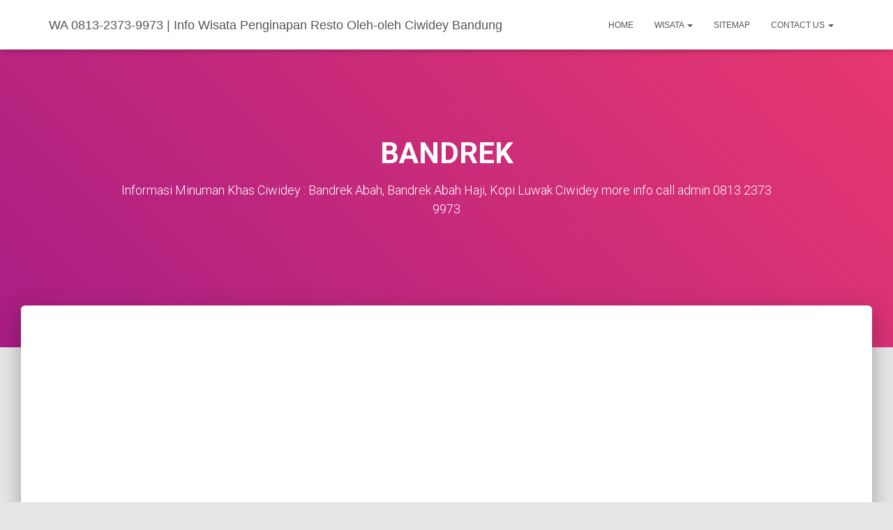

--- FILE ---
content_type: text/html; charset=utf-8
request_url: https://www.google.com/recaptcha/api2/aframe
body_size: 269
content:
<!DOCTYPE HTML><html><head><meta http-equiv="content-type" content="text/html; charset=UTF-8"></head><body><script nonce="IQFEE9EGcUZW0UiHwkKiRw">/** Anti-fraud and anti-abuse applications only. See google.com/recaptcha */ try{var clients={'sodar':'https://pagead2.googlesyndication.com/pagead/sodar?'};window.addEventListener("message",function(a){try{if(a.source===window.parent){var b=JSON.parse(a.data);var c=clients[b['id']];if(c){var d=document.createElement('img');d.src=c+b['params']+'&rc='+(localStorage.getItem("rc::a")?sessionStorage.getItem("rc::b"):"");window.document.body.appendChild(d);sessionStorage.setItem("rc::e",parseInt(sessionStorage.getItem("rc::e")||0)+1);localStorage.setItem("rc::h",'1768810486132');}}}catch(b){}});window.parent.postMessage("_grecaptcha_ready", "*");}catch(b){}</script></body></html>